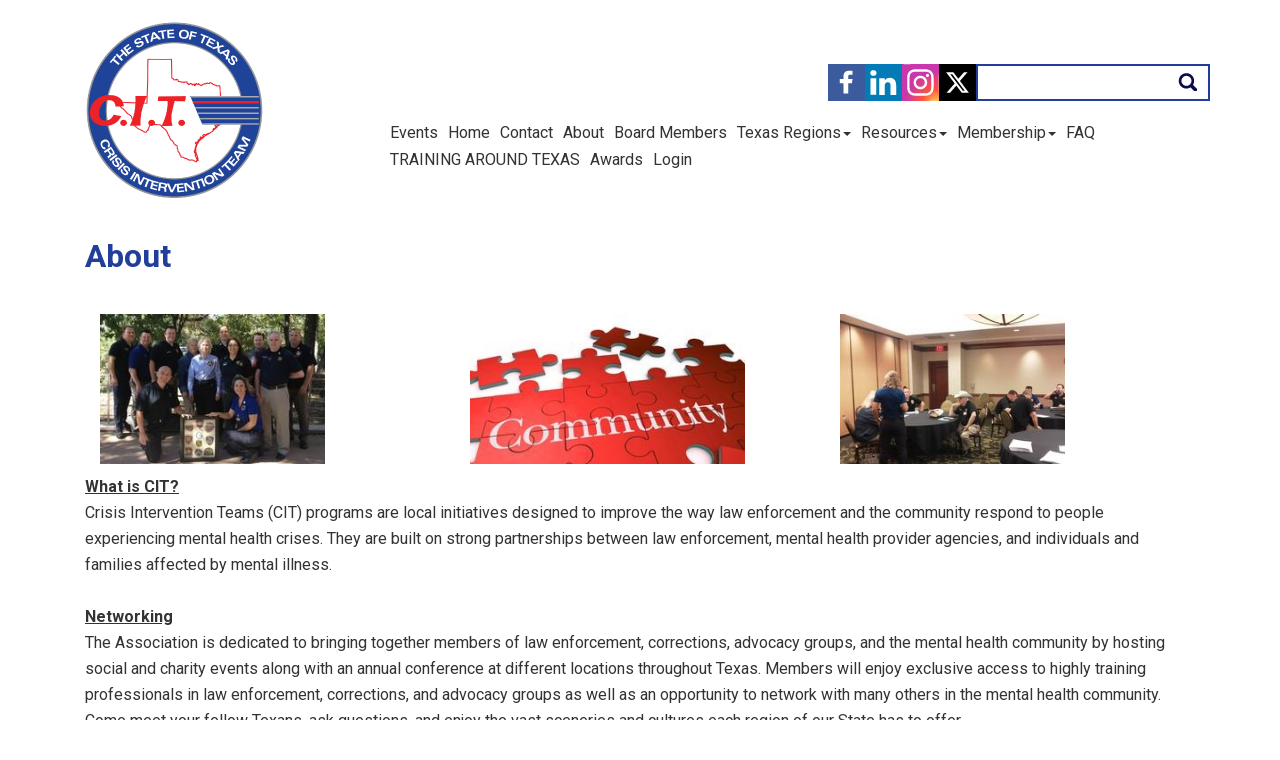

--- FILE ---
content_type: text/html; charset=UTF-8
request_url: https://www.texascit.org/about.php
body_size: 4965
content:
<!DOCTYPE html>
	
<!-- Menus Loaded --><!-- Input Shortener Loaded --><!-- Slideshows Loaded --><!-- SVG Icons Loaded -->	
<!-- News Feed Loaded -->	
<!-- Event Feed Loaded --><!-- RSS News Feed Loaded --><!-- Functions Loaded --><html lang="en">
	<head>
		<title>About - Texas CIT Association</title>
		<meta name="keywords" content="" />
		<meta name="description" content="" />
		<meta http-equiv="Content-Type" content="text/html; charset=UTF-8" />

		<meta name="viewport" content="width=device-width, initial-scale=1.0" />
		<meta http-equiv="X-UA-Compatible" content="IE=edge,chrome=1">

		<!-- <link rel="stylesheet" type="text/css" href="https://texascit.org/css/jpanelmenu.css" /> -->

		<link rel="stylesheet" type="text/css" href="https://texascit.org/bootstrap/css/bootstrap.min.css" />
		<link rel="stylesheet" type="text/css" href="https://texascit.org/_jquery/css/jquery.ui.potato.menu.css" />
		<link rel="stylesheet" type="text/css" href="https://texascit.org/_jquery/css/fullcalendar.css" />
		<link rel="stylesheet" type="text/css" href="https://texascit.org/_jquery/css/fullcalendar.print.css" media="print" />

		<!-- jQuery -->
		<script type="text/javascript" src="https://texascit.org/_jquery/js/jquery-3.7.1.min.js"></script>
		<script type="text/javascript" src="https://texascit.org/_jquery/js/jquery-migrate-3.5.2.min.js"></script>
		<!-- jQuery UI -->
		<script type="text/javascript" src="https://texascit.org/_jquery/ui/jquery-ui.min.js"></script>
		<link rel="stylesheet" type="text/css" href="https://texascit.org/_jquery/ui/jquery-ui.min.css" />
		
		<script type="text/javascript" src="https://texascit.org/_jquery/js/jquery.jpanelmenu.min.js"></script>
		<script type="text/javascript" src="https://texascit.org/_jquery/js/fullcalendar.min.js"></script>
		<script type="text/javascript" src="https://texascit.org/bootstrap/js/bootstrap.min.js"></script>
		<script type="text/javascript" src="https://texascit.org/_jquery/js/_custom.js"></script>
		<link href="https://www.viethconsulting.com/_jquery/nivo/nivo-slider.css" media="screen" rel="stylesheet" type="text/css">
		
		<!-- Jake jquery bits -->
		<script type="text/javascript" src="https://texascit.org/includes/functions/equal_height.js"></script>
			<script type="text/javascript" src="https://texascit.org/includes/functions/formatPhoneLink.js"></script>
			<script type="text/javascript" src="https://texascit.org/includes/functions/itemSlider.js"></script>
			<script type="text/javascript" src="https://texascit.org/includes/functions/linkConverter.js"></script>
			<script type="text/javascript" src="https://texascit.org/includes/functions/navPadder.js"></script>
			<script type="text/javascript" src="https://texascit.org/includes/functions/user_image_hw_fix.js"></script>
			<script type="text/javascript" src="https://texascit.org/includes/functions/vcenter.js"></script>
					<!-- Google fonts -->
		<link href='https://fonts.googleapis.com/css?family=Ubuntu|Ubuntu+Condensed|Open+Sans:400,700' rel='stylesheet' type='text/css'>
		<link href='https://fonts.googleapis.com/css?family=Roboto:400,300,500,700,900' rel='stylesheet' type='text/css'>
		
		<!-- Our style sheets -->
		<link rel="stylesheet" type="text/css" href="https://texascit.org/css/style.css?combobreaker=1" />
		<link rel="stylesheet" type="text/css" href="https://texascit.org/css/navigation.css" />
		<!-- <link rel="stylesheet" type="text/css" href="https://texascit.org/css/media_query.css" /> --><!-- Always Load Last -->

		<!-- Google reCAPTCHA -->
		<script src='https://www.google.com/recaptcha/api.js'></script>	
		
		<script>
		  (function(i,s,o,g,r,a,m){i['GoogleAnalyticsObject']=r;i[r]=i[r]||function(){
		  (i[r].q=i[r].q||[]).push(arguments)},i[r].l=1*new Date();a=s.createElement(o),
		  m=s.getElementsByTagName(o)[0];a.async=1;a.src=g;m.parentNode.insertBefore(a,m)
		  })(window,document,'script','https://www.google-analytics.com/analytics.js','ga');

		  ga('create', 'UA-10362667-44', 'auto');
		  ga('send', 'pageview');
		</script>
		
	</head>

	<body><div id="mobileMenuWrapper"><ul id="mobile-menu"><li id="triggerClose" class="mobileMenuTrigger">+</li>
				<li id="search-wrap" class="hidden-md">
					
			<form class="searchbox" action="https://memberleap.com/members/search/query.php?org_id=TCIT">
				<div class="input-group">					
					
				
						<input name="keyword" type="search" class="search-input form-control" placeholder="Search&hellip;">
						<input type="hidden" name="org_id" value="TCIT">
						<span class="input-group-addon"><input value="Submit" name="sa" class="search-button" type="submit"></span>
					
				</div>
			</form>
				</li><li ><a href="https://www.memberleap.com/members/evr/regmenu.php?orgcode=TCIT" target="_top">Events</a></li><li ><a href="https://www.texascit.org/index.php" target="_top">Home</a></li><li ><a href="https://www.texascit.org/contact.php" target="_top">Contact</a></li><li ><a href="https://www.texascit.org/about.php" target="_top">About</a></li><li ><a href="https://www.texascit.org/board_members.php" target="_top">Board Members</a></li><li ><a href="#" class="mToggle">Texas Regions<b class="caret"></b></a><ul class="mDropdown"><li><a href="https://www.texascit.org/texas_regions.php" target="_top">Texas Regions</a></li><li ><a href="https://www.texascit.org/regional_directors.php" target="_top">Regional Directors</a></li></ul></li><li ><a href="#" class="mToggle">Resources<b class="caret"></b></a><ul class="mDropdown"><li><a href="https://www.texascit.org/resources.php" target="_top">Resources</a></li><li ><a href="https://www.texascit.org/community_resources.php" target="_top">Community Resources</a></li><li ><a href="http://www.texascit.org/docs/Texas-Peace-Officer-Guide-for-Responding-to-the-Mentally-Ill-May-2018.pdf" target="_top">Emergency Guide</a></li></ul></li><li ><a href="#" class="mToggle">Membership<b class="caret"></b></a><ul class="mDropdown"><li><a href="https://www.texascit.org/membership.php" target="_top">Membership</a></li><li ><a href="https://www.memberleap.com/members/newmem/registration.php?orgcode=TCIT" target="_top">Join Now</a></li></ul></li><li ><a href="https://www.texascit.org/faq.php" target="_top">FAQ</a></li><li ><a href="https://www.texascit.org/training_around_texas.php" target="_top">TRAINING AROUND TEXAS</a></li><li ><a href="https://www.texascit.org/awards.php" target="_top">Awards</a></li><li class="mobile-login">
					<a href="https://memberleap.com/members/mlogin.php?org_id=TCIT">
						Login
					</a>
				</li></ul></div><script type="text/javascript">
	$(function(){
		var $trigger = $('.mobileMenuTrigger');
		var $target  = $('#mobileMenuWrapper');
		$trigger.click(function(e){
			$target.toggleClass('open');
			e.stopPropagation();
		});
		//Handles menu hide/show
		$(".mToggle").click(function(e){
			$(this).siblings("ul.mDropdown").toggleClass("open");
			e.stopPropagation();
		});
		$("body").click(function(e){
			clicked = $(e.target);
			//console.log(clicked);
			var pass = true;
			if(clicked.parents("#mobile-menu").length){
				pass = false;
			}
			if(!$target.hasClass("open")){
				pass = false;
				//console.log("this");
			}
			//console.log(pass);
			if(pass == true){
				e.stopPropagation();
				$target.toggleClass('open');
			}
		});
		
		//
		
	});
</script>
<header>
	<div class="container">
		<div class="row">
			<div id="logo-wrap" class="col-md-3 col-sm-4 col-xs-6">
				<a href="https://www.texascit.org/"><img src="https://texascit.org/images/tcit-logo.png" /></a>
			</div><!-- end of #logo-wrap -->


			<div id="nav-wrap" class="col-md-9 col-sm-8 col-xs-6">
			<div id="header-right">
				<ul id="social-media">
					<!-- <li><p>Find us on</p></li> -->
					<li>
						<a href="https://www.facebook.com/www.texascit.org/" target="_blank"><img alt="Facebook" src="https://texascit.org/images/facebook.png" /></a>
					</li>
					<li>
						<a href="https://www.linkedin.com/company/texas-cit-association/?viewAsMember=true" target="_blank">
							<img src="https://texascit.org/images/linkedin-icon.svg" alt="Linkedin">
						</a>
					</li>
					<li>
						<a href="https://www.instagram.com/texascit_?igsh=MXdzYjBpbW92bWFxdg==" target="_blank"><img alt="Instagram" src="https://texascit.org/images/instagram-icon.svg" /></a>
					</li>
					<li>
						<a href="https://x.com/texas_cit" target="_blank">
							<img src="https://texascit.org/images/x-icon.svg" alt="X">
						</a>
					</li>
					
				</ul><!-- end of #social-media -->
				<div id="search-wrap" class="hidden-xs">
					
			<form class="searchbox" action="https://texascit.org/search.php?ma=Y">
			
				<input value="011809122686868931375:oi6geinzuc8" name="cx" type="hidden">
				<input value="FORID:11" name="cof" type="hidden">
				
				<input class="q"  name="q" type="search" class="search-input " placeholder="">
				<input value="" name="sa" class="search-button" type="submit">
			
		</form>					<p>Search</p>
				</div><!-- end of #search-wrap -->
				<div id="mobile-menu-col">
					<div id="mobile-toggle" class="mobileMenuTrigger hidden-lg  hidden-md">
						<svg version="1.1" id="burger" xmlns="http://www.w3.org/2000/svg" xmlns:xlink="http://www.w3.org/1999/xlink" x="0px" y="0px"
							 viewBox="0 0 35 35" enable-background="new 0 0 35 35" xml:space="preserve">
							<g id="burger-path">
							<rect x="0" y="0" fill="#213F9A" width="35" height="35"/>
							<line fill="none" stroke="#FFFFFF" stroke-width="3.8889" stroke-linecap="round" x1="6.4" y1="9" x2="28.6" y2="9"/>
							<line fill="none" stroke="#FFFFFF" stroke-width="3.8889" stroke-linecap="round" x1="6.4" y1="17.5" x2="28.6" y2="17.5"/>
							<line fill="none" stroke="#FFFFFF" stroke-width="3.8889" stroke-linecap="round" x1="6.4" y1="26" x2="28.6" y2="26"/>
							</g>
						</svg>
					</div>
				</div><!-- end of #mobile-menu-col -->
			</div>
				<div id="nav_menu" class="NP collapse navbar-collapse navbar-ex1-collapse"><ul class="nav navbar-nav men-level-"><li ><a href="https://www.memberleap.com/members/evr/regmenu.php?orgcode=TCIT" target="_top">Events</a></li><li ><a href="https://www.texascit.org/index.php" target="_top">Home</a></li><li ><a href="https://www.texascit.org/contact.php" target="_top">Contact</a></li><li ><a href="https://www.texascit.org/about.php" target="_top">About</a></li><li ><a href="https://www.texascit.org/board_members.php" target="_top">Board Members</a></li><li  class="dropdown t "><a href="#" class="dropdown-toggle" data-toggle="dropdown" aria-expanded="false">Texas Regions<b class="caret"></b></a><ul class="dropdown-menu men-level-"><li ><a href="https://www.texascit.org/texas_regions.php" target="_top">Texas Regions</a></li><li ><a href="https://www.texascit.org/regional_directors.php" target="_top">Regional Directors</a></li></ul></li><li  class="dropdown t0 "><a href="#" class="dropdown-toggle" data-toggle="dropdown" aria-expanded="false">Resources<b class="caret"></b></a><ul class="dropdown-menu men-level-0"><li ><a href="https://www.texascit.org/resources.php" target="_top">Resources</a></li><li ><a href="https://www.texascit.org/community_resources.php" target="_top">Community Resources</a></li><li ><a href="http://www.texascit.org/docs/Texas-Peace-Officer-Guide-for-Responding-to-the-Mentally-Ill-May-2018.pdf" target="_top">Emergency Guide</a></li></ul></li><li  class="dropdown t0 "><a href="#" class="dropdown-toggle" data-toggle="dropdown" aria-expanded="false">Membership<b class="caret"></b></a><ul class="dropdown-menu men-level-0"><li ><a href="https://www.texascit.org/membership.php" target="_top">Membership</a></li><li ><a href="https://www.memberleap.com/members/newmem/registration.php?orgcode=TCIT" target="_top">Join Now</a></li></ul></li><li ><a href="https://www.texascit.org/faq.php" target="_top">FAQ</a></li><li ><a href="https://www.texascit.org/training_around_texas.php" target="_top">TRAINING AROUND TEXAS</a></li><li ><a href="https://www.texascit.org/awards.php" target="_top">Awards</a></li><li class="mLogin">
		   						<a href="https://memberleap.com/members/mlogin.php?org_id=TCIT">Login</a>
		   					</li></ul></div><script type="text/javascript">
		$('ul.dropdown-menu [data-toggle=dropdown]').on('click', function(event) {
			event.preventDefault(); 
			event.stopPropagation(); 
			$(this).parent().toggleClass('open');
			var menu = $(this).parent().find("ul");
			var menupos = menu.offset();
		  
			if ((menupos.left + menu.width()) + 30 > $(window).width()) {
				var newpos = - menu.width();      
			} else {
				var newpos = $(this).parent().width();
			}
			menu.css({ left:newpos });
		});
		function checkForChanges(){
			if (!$('.navbar-collapse').hasClass('in')){
				$('.nav-row').css('max-height','40px');
			} else {
				$('.nav-row').css('max-height','none');
				setTimeout(checkForChanges, 500);
			}
		}
		$(function(){
			checkForChanges();
		});
	</script>			</div><!-- end of #nav-wrap -->
		</div><!-- end of .row -->	
	</div>
</header>

<main id="main-container-page" class="container"><div class="row"><div id="page" class="col-md-12"><h1 class="title">About</h1>	<div class="slide-container" 
		style=" display: none;" >

		<div id="slide-wrap" class="center-block">
			<div id="carousel_1748531257" class="carousel slide"><div class="carousel-inner">
				<div class="item active" data-slide-number="0"><img src="https://www.memberleap.com/slideshows/images/TCIT/default/B0.255938001487775448.jpg" alt="" title="" style="margin: 0px auto;"/>
				<div class="carousel-caption">
					<div class="caption-wrapper">
						<p class ="caption-text">The <strong>Texas CIT Association</strong> is a non-profit organization comprised of law enforcement, corrections, the mental health community, and advocacy groups to provide standardized training, support, and education in responding to those affected by mental illness and/or those who are experiencing a mental health crisis.</p>
						<p class="alt-text"></p>
					</div>
				</div></div>
			</div></div>
			<script type="text/javascript">
				$('.carousel').carousel({ 
					interval: 7000 
				});
			</script>		</div><!-- end of #slide-wrap -->
	</div>

 	<main id="gpe-id" class="container"
		style=" width: 100%; padding: 0;" >

<div class="row ">
<div class="col-md-4 "><img alt="" height="150" src="https://texascit.org/photos/9012_12212016085546.jpg" style="width: 225px; margin-top: 10px; margin-bottom: 10px;" width="225" /></div>

<div class="col-md-4 "><img alt="" height="150" src="https://texascit.org/photos/9013_12212016085609.jpg" style="width: 275px; margin-top: 10px; margin-bottom: 10px;" width="275" /></div>

<div class="col-md-4  "><img alt="" height="150" src="https://texascit.org/photos/9014_12212016085623.jpg" style="width: 225px; margin-top: 10px; margin-bottom: 10px;" width="225" /></div>
</div>
<strong><u>What is CIT?</u></strong><br />
Crisis Intervention Teams (CIT) programs are local initiatives designed to improve the way law enforcement and the community respond to people experiencing mental health crises. They are built on strong partnerships between law enforcement, mental health provider agencies, and individuals and families affected by mental illness.<br />
<br />
<u><strong>Networking</strong></u><br />
The Association is dedicated to bringing together members of law enforcement, corrections, advocacy groups, and the mental health community by hosting social and charity events along with an annual conference at different locations throughout Texas. Members will enjoy exclusive access to highly training professionals in law enforcement, corrections, and advocacy groups as well as an opportunity to network with many others in the mental health community. Come meet your fellow Texans, ask questions, and enjoy the vast sceneries and cultures each region of our State has to offer.<br />
<br />
<u><strong>Affecting Change</strong></u><br />
The Association was created to serve as a voice of positive change to the Texas Mental Health Code. The Association is proud to serve its members on a legislative level in Austin, while also promoting public education in local markets all over the State to help affect change and discourage the stigma of mental illness. Members will enjoy all the latest legal updates available pertaining to mental health law in Texas.<br />
<br />
<u><strong>Training</strong></u><br />
The Association is dedicated to education and currently offers a single avenue for state-wide training opportunities through the TCIT Facebook page. Become a member and &quot;Like&quot; our page to start exploring our great State as you travel to different cities taking part in education programs geared toward all aspects of mental health. The Association also seeks to assist law enforcement agencies who wish to build a CIT program from the ground up by providing standardized guidelines and training for crisis intervention. We look forward to seeing you in the classroom!<br />
&nbsp;	
</div></div></main>
</main>

<footer>
	<div class="container">
		<p>
			Copyright &copy; 2025 <strong>Texas CIT Association.</strong> Website powered by <a href="http://www.memberleap.com" target="_blank"><strong>MemberLeap</strong></a>
		</p>
	</div>
</footer>


<!-- Calculate the width of scrollbar. This is different on each browser. -->
<script>
	var scrollbarWidth = window.innerWidth - document.documentElement.clientWidth;
	
	if(scrollbarWidth > 0) {
		document.documentElement.style.setProperty (
			'--scrollbarWidth',
			scrollbarWidth + 'px'
		);
	} else {
		//scrollbarWidth won't be set in Firefox because its scrollbar is 0 so this sets it manually
		document.documentElement.style.setProperty (
			'--scrollbarWidth',
			'0px'
		);
	}
</script> 
</body>
</html>

--- FILE ---
content_type: text/css
request_url: https://texascit.org/css/style.css?combobreaker=1
body_size: 3234
content:
/*--------------------------------------------------------
	FONT ASSIGNMENTS
--------------------------------------------------------*/

:root {
    overflow-x: clip;
    --header-height: 221px;
    --footer-height: 101px;
    --page-width: 100vw;
    --side-margin: calc(((100vw - var(--page-width)) / -2) - 15px);
    --gray: #F4F4F4;
}

@media (min-width: 768px) {
    :root {
        --page-width: 750px;
    }
}

@media (min-width: 992px) {
    :root {
        --page-width: 970px;
    }
}

@media (min-width: 1201px) {
    :root {
        --page-width: 1170px;
    }
}

body {
    color: #333333;
    font-size: 16px;
    line-height: 26px;
    font-family: 'Roboto', sans-serif;
}

p {
    color: #333333;
    font-size: 16px;
    line-height: 26px;
    margin: 10px 0 25px;
    font-family: 'Roboto', sans-serif;
}

.row {
    margin-left: 0;
    margin-right: 0;
}

.container {}


/*--------------------------------------------------------
	H1 - H6
--------------------------------------------------------*/

h1,
h2,
h3,
h4 {
    margin: 0px;
    padding: 0px;
    font-family: 'Roboto', sans-serif;
}

h1 {
    color: #213F9A;
    font-size: 32px;
    font-weight: bold;
    margin: 20px 0 30px;
}

h2 {
    color: #213F9A;
    font-size: 28px;
    font-weight: bold;
    margin: 20px 0 30px;
}

h3 {
    color: #ED1F24;
    font-size: 20px;
    font-weight: bold;
}

h4 {
    font-size: 18px;
}

/* h1.title {} */


/*--------------------------------------------------------
	LINKS
--------------------------------------------------------*/

a {
    /*color: #ED1F24;*/
    /*text-decoration: underline;*/
}

a:hover,
a:focus {
    /*color: #ED1F24;*/
    text-decoration: underline;
}


/*--------------------------------------------------------
	IMAGES, Objects
--------------------------------------------------------*/

img {
    border: 0px;
    max-width: 100%;
}


.button-link {
    color: white;
    border: none;
    text-transform: capitalize;
    font-weight: 700;
    padding: .75em 2ch;
    display: block;
    width: fit-content;
    margin: 1.25em auto;
    transition: .125s background-color ease-in-out, .125s color ease-in-out;
    line-height: 1;
    text-decoration: none;
    background-color:#213F9A;
    border-radius: .3rem;
    white-space: nowrap;
}

.button-link:first-child {
    margin-top: 0;
}

.button-link:last-child {
    margin-bottom: 0;
}

.button-link:is(:hover, :focus) {
    background-color: #ED1F24;
    color: white;
    text-decoration: none;
}

#gm-canvas .background-row {
    left: unset;
    right: unset;
    width: unset;
}

.background-row {
    position: relative;
}

.background-row:not(#mycanvas .background-row)::before {
    content: '';
    position: absolute;
    top: 0;
    bottom: 0;
    left: var(--side-margin);
    right: var(--side-margin);
    display: block;
    background: var(--gray);
}

.background-row:not(#mycanvas .background-row)>.column {
    background: transparent !important;
    font-size: 16px;
    /* color: white; */
    /* text-align: center;
    font-weight: bold; */
    max-width: 1200px;
    margin: auto;
    line-height: 1.3;
}

.background-row:not(#mycanvas .background-row)>.column:not(.column:has(+.column)) {
    /* Since element is extended past where the scrollbar is, extra padding is added to make sure it's content is not hidden under the scrollbar */
    padding-right: calc(15px + var(--scrollbarWidth));
}

#main-container-page:has(.background-row:last-child) {
    /* If .background-row is the last row, don't include a gap between main and footer */
    margin-bottom: 0;
    padding-bottom: 0;
}

#main-container-page>.background-row:last-child {
    /* If .background-row is the last row, don't include a gap between main and footer */
    margin-bottom: 0;
}

@media (max-width: 767px) {
    .background-row:not(#mycanvas .background-row)>.column {
        font-size: 16px;
    }
}


/*--------------------------------------------------------
    MODAL LOGIN
--------------------------------------------------------*/

.modal-content {
    width: 280px;
    border-radius: 0;
    margin-top: 50px;
}

.modal-header {
    color: #ffffff;
    background-color: #213F9A;
}

.modal-header span#close {
    color: #ffffff;
}

.modal-dialog {
    width: 280px;
    margin: auto;
    display: block;
    text-align: center;
}

.modal-body {
    padding: 20px;
}

.modal-title {
    text-align: center;
}

.modal-body #login input[type="text"],
.modal-body #login input[type="password"] {
    margin: 5px 0;
    text-indent: 5px;
    padding: 5px 10px;
    border: 1px solid rgba(51, 51, 51, 0.44);
}

.modal-body #login a {
    font-size: 14px;
}

.modal-body #login input[type="submit"] {
    border-radius: 0;
    padding: 3px 18px;
}


/*--------------------------------------------------------
	HEADER
--------------------------------------------------------*/

header {
    padding: 20px 0;
}

header .row {
    display: flex;
    gap: 1rem 30px;
    align-items: center;
    justify-content: space-between;
}

header :is(.col-md-3, .col-md-9) {
    width: unset;
    padding: unset;
}

#header-right {
    /* float: right; */
    margin: 20px 0;
    display: flex;
    align-items: center;
    align-items: flex-start;
    gap: 15px;
    justify-content: flex-end;
}

#social-media {
    /* float: left; */
    list-style: none;
    padding: 0;
    margin: 0;
    display: flex;
    align-items: center;
    justify-content: flex-end;
    gap: 5px;
}

#social-media img {
    display: inline-block;
    height: auto;
}

#social-media p {
    /* float: left; */
    color: #3B5999;
    font-size: 20px;
    font-weight: 600;
    /* margin: 5px 10px; */
    margin: 0;
}

@media (max-width: 990px) {
    #social-media>li:first-child {
        display: none;
    }
}

#search-wrap {
    width: 234px;
    max-width: 100%;
    float: right;
    padding: 3px 9px 2px 8px;
    /* background-color: #213F9A; */
    border: 2px solid #213F9A;
}

#search-wrap form.searchbox {
    width: 100%;
    float: left;
    background-color: #fff;
}

#search-wrap p {
    display: none;
}

#search-wrap input.q {
    width: 82%;
    float: left;
    border: none;
    text-indent: 5px;
    background: transparent;
}

#search-wrap input.search-button {
    width: 19px;
    float: right;
    height: 19px;
    border: none;
    margin: 3px 2px 4px 9px;
    background-repeat: no-repeat;
    background-color: transparent;
    background-image: url(../images/search-icon.png);
}

#search-wrap input:focus-visible {
    border: 0;
    outline: 0;
}

#search-wrap p {
    /* float: right; */
    margin: 0px;
    color: #ffffff;
}

#mobile-menu #search-wrap {
    margin-top: 40px;
}

#mobile-menu li.search-wrap input.search-button {
    width: 19px;
    float: right;
    height: 19px;
    border: none;
    margin: 4px 15px 0 0;
    background-repeat: no-repeat;
    background-color: transparent;
    background-image: url(../images/search-icon.png);
}


/*--------------------------------------------------------
	Desktop Navigation
--------------------------------------------------------*/

#nav-wrap {
    float: right;
    margin: 20px 0;
    padding-right: 0;
}


/*#nav_menu {
    float: right;
    text-align: right;
    width: initial !important;
}*/


/*.NP {
	float: right;
    text-align: right;
    width: initial !important;
}*/

.nav-tabs>li>a {
    text-decoration: none;
}

#nav_menu>ul {
    display: flex;
    flex-wrap: wrap;
    gap: 1rem 2ch;
    float: unset;
}

#nav_menu>ul::before,
#nav_menu>ul::after {
    content: none;
}

.NP .navbar-nav>li a {
    color: #333333;
    font-size: 16px;
    text-decoration: none;
    font-family: 'Roboto', sans-serif;
}

#nav_menu>ul>li>a {
    border-bottom: 3px solid transparent;
    transition: .125s border ease-in-out;
    padding: 2px 5px;
}

#nav_menu>ul>li>a:is(:hover, :focus) {
    border-bottom: 3px solid #213F9A;
}

.NP .navbar-nav>li>.dropdown-menu {
    margin-top: 10px;
    border-radius: 0;
}

.NP .nav>li>a:hover,
.NP .nav>li>a:focus {
    background-color: transparent;
}

.NP .nav .open>a,
.NP .nav .open>a:focus,
.NP .nav .open>a:hover {
    border-color: transparent;
    background-color: transparent;
    border-bottom: 3px solid #213F9A;
}

.NP .dropdown-menu>li>a {
    padding: 5px 20px;
}

.NP .dropdown-menu>li>a:focus,
.NP .dropdown-menu>li>a:hover {
    background-color: #E0E0E0;
    border-bottom: none !important;
}

svg#burger {
    width: 35px;
    height: 35px;
    cursor: pointer;
}


/* #mobile-toggle {
    width: 100%;
    float: right;
    margin-top: 15px;
    text-align: right;
} */


/*--------------------------------------------------------
	INDEX / MAIN BODY
--------------------------------------------------------*/

/* Main */

main {
    --gap: 50px;
    min-height: calc(100vh - var(--header-height) - var(--footer-height));
}

main>.row {
    position: relative;
    padding-block: var(--gap);
}

main:is(#main-container-page)>.row {
    padding-block: calc(var(--gap) / 2);
}

main:is(#main-container-page)>.row:first-child {
    padding-top: var(--gap);
}

main:is(#main-container-page)>.row:last-child {
    padding-bottom: var(--gap);
}

@media (max-width: 990px) {
    main:is(#main-container-page, #gpe-id)>.row>.column:not(:first-child) {
        margin-top: var(--gap);
    }
}

@media (max-width: 767px) {
    main {
        --gap: 45px;
    }
}

@media (max-width: 550px) {
    main {
        --gap: 40px;
    }
}



/*----------------Slideshow----------*/

#slide-row {
    margin-bottom: 10px;
}

.slide-container .carousel-inner>.item>img {
    width: 100%;
}

.carousel-control.left,
.carousel-control.right,
.carousel-control:hover {
    background-image: none;
    /* font-size: ;
    font-weight: ; */
    z-index: 101;
}

/* .carousel-control {
    top: ;
    width: ;
} */

.carousel-caption {
    top: 0;
    right: 0;
    bottom: 0;
    width: 43%;
    left: 120px;
    z-index: 100;
    text-align: left;
    text-shadow: none;
    position: absolute;
    padding: 75px 35px;
    background-color: #002857;
    background: rgba(33, 63, 154, 0.8);
}

@media (max-width: 600px) {
    .carousel-caption {
        padding: 0px 10px;
    }
}

.carousel-caption p:first-of-type {
    color: white;
    display: block;
    font-size: 26px;
    font-weight: 300;
    line-height: 40px;
    margin-bottom: 10px;
}

.carousel-caption p:last-of-type {}

.carousel-control,
.carousel-caption a,
.carousel-indicators {
    display: none;
}


/*----------------End Slideshow------*/


/*---------- news_feed_pages function ----*/

div#news-button-container {
    margin: 10px 0px 0px 0px;
    text-align: right;
}

div#news-button-verbiage {
    margin-right: 10px;
    display: inline-block;
    color: #5DB2D7;
}

div#news-button-container:active {
    margin: 9px 0px 0px -1px;
    /* keeps buttons from jumping around when pressed*/
}

div.news-button {
    display: inline-block;
    padding: 5px 10px;
    background-color: #5DB2D7;
    color: black;
    border: 1px solid black;
    border-radius: 5px;
    margin: 0px;
}

div.nb-number:hover {
    opacity: 0.7;
    /*buttons move toward backgound color when hovered over*/
    cursor: pointer;
}

div.nb-number:active {
    /* make buttons look like they are being pressed when clicked*/
    opacity: 0.6;
    border-width: 2px 0px 0px 2px;
}

div.nb-selected {
    /* style the selected button */
    opacity: 0.5;
}

div#nb-ellipsis-left,
div#nb-ellipsis-right {
    background-color: transparent;
    color: #5DB2D7;
    border: 0px;
    margin: 0px;
    padding: 5px;
    font-weight: bold;
}


/*---------- END: news_feed_pages ----*/

#gpe-id {
    padding-top: 30px;
    padding-bottom: 30px;
}

#quick-links ul {
    padding-left: 25px;
}

#quick-links ul li {
    color: #213F9A;
    list-style-type: square;
}

#quick-links ul li a {
    color: #ED1F24;
    font-weight: 500;
    line-height: 28px;
    text-decoration: underline;
}

.event-item {
    padding: 0;
    margin-top: 10px;
}

a.ev-title-link {
    color: #ED1F24;
    text-decoration: underline;
}

.event-date {
    font-size: 14px;
    font-style: italic;
}

.event-blurb {
    margin: 15px 0;
    font-weight: 500;
    line-height: 22px;
}

a.view-all-events {
    float: left;
    color: #ED1F24;
    font-weight: 500;
    margin: 25px 0 10px;
    text-decoration: underline;
}

#quick-links ul li a:hover,
a.ev-title-link:hover,
a.view-all-events:hover {
    text-decoration: none;
}


/*--------------------------------------------------------
	CSS STYLE FOR INNER PAGES
--------------------------------------------------------*/


/*--------------------------------------------------------
	FOOTER
--------------------------------------------------------*/

footer {
    padding: 25px 0 15px;
}

footer p {
    text-align: right;
}

footer a {
    color: #333333;
}


/*--------------------------------------------------------
    MEDIA QUERY
--------------------------------------------------------*/

@media (min-width: 990px) and (max-width: 1199px) {
    /* .container {}
    #header-right {
        width: 51%;
    } */
    /* #nav-wrap {
        display: none;
    } */
    /*#mobile-menu */
    li.search-wrap {
        display: none;
    }
    .carousel-caption {
        left: 0;
        width: 100%;
        position: relative;
        padding: 25px 35px;
    }
    #quick-links {
        width: 30%;
    }
    #welcome-wrap {
        width: 70%;
    }
    .event-item {
        width: 50%;
        padding-right: 15px;
    }
    footer p {
        padding: 0 15px;
    }
}

@media (min-width: 768px) and (max-width: 991px) {
    .container {}
    #mobile-menu li.search-wrap {
        display: none;
    }
    .carousel-caption {
        left: 0;
        width: 100%;
        position: relative;
        padding: 20px 35px;
    }
    .carousel-caption p:first-of-type {
        font-size: 22px;
        line-height: 34px;
    }
    #quick-links ul {
        float: left;
        padding-left: 20px;
    }
    #quick-links ul li {
        width: 32%;
        float: left;
        margin: 0 50px 0 0;
    }
    footer p {
        padding: 0 15px;
    }
}

@media (max-width: 767px) {
    .container {}
    #social-media {
        float: right;
    }
    .carousel-caption {
        left: 0;
        width: 100%;
        position: relative;
        padding: 15px 35px;
    }
    .carousel-caption p:first-of-type {
        font-size: 20px;
        line-height: 30px;
    }
    #quick-links ul {
        float: left;
        padding-left: 20px;
    }
    #quick-links ul li {
        width: 50%;
        float: left;
        margin: 0 50px 0 0;
    }
    footer p {
        padding: 0 15px;
    }
}

@media (max-width: 480px) {
    .container {}
    h1 {
        font-size: 26px;
    }
    h2 {
        font-size: 24px;
        margin: 10px 0 20px;
    }
    #header-right {
        margin: 5px 0 10px;
    }
    #social-media {
        float: right;
        text-align: right;
    }
    #social-media p {
        margin: 0;
        width: 100%;
        text-align: right;
    }
    #social-media a>img {
        float: right;
        padding-left: 5px;
    }
    .carousel-caption {
        left: 0;
        width: 100%;
        position: relative;
        padding: 10px 35px;
    }
    .carousel-caption p:first-of-type {
        font-size: 18px;
        line-height: 28px;
    }
    #quick-links ul {
        float: left;
        padding-left: 25px;
    }
    #quick-links ul li {
        width: 100%;
        float: left;
    }
    footer p {
        padding: 0 15px;
        text-align: center;
    }
}

--- FILE ---
content_type: text/css
request_url: https://texascit.org/css/navigation.css
body_size: 2076
content:
/*------------------------2nd Tier Nav*/

.NP .nav li {
    position: relative;
    float: left;
    list-style-type: none;
}

.NP .open>.dropdown-menu {
    display: block;
}

.men-level-1 {
    top: 0px;
}


/*--------------------End-2nd Tier Nav*/


/*----------------------------
	MMS Member Icons Menu
------------------------------*/

@media (min-width: 1200px) {
    .nav-tabs li.dropdown {
        width: 180px;
    }
}

@media (min-width: 990px) and (max-width: 1200px) {
    .nav-tabs li.dropdown {
        width: 145px;
    }
}

@media (min-width: 767px) and (max-width: 990px) {
    .nav-tabs li.dropdown {
        width: 110px;
    }
}


/*------------------------------------------------------------------------------------
							Dropdown Menus - full/collapsed
--------------------------------------------------------------------------------------*/

.NP .dropdown-menu li {
    width: 100%;
}


/*----------------------------
	Mobile Menu
	
	--- INSTRUCTIONS ---
	For the most part, these mobile menu styles will be exactly like your regular navigation styles.
	There are a few things to watch out for however. I've marked specific items with two hash tags and caps,
	like ##ITEM. 
	
	##TOP - There are three places where this exists, and each one should be the same as the other three.
			This item tells the mobile menu to start lower than the toggle button.
			
	##DIRECTION - This item tells your mobile menu which direction to slide in from, and has a few
		different parts. Changing "left" to "top" in each ##DIRECTION would have the menu slide in from the top. Bottom is a bad choice here.
		##DIRECTION-01 - slides in from the side you specify. This one is set negative as it is the starting position of the menu.
		##DIRECTION-02 - sets the duration of the slide, and again which direction it slides from.
		##DIRECTION-03 - sets the "open" position. This will be the zeroed out version of ##DIRECTION-01
	
	--------------------
------------------------------*/


/*---------------------------------------------
		Mobile Menu
---------------------------------------------*/


/*-------------------------------------toggle*/

button#mobile-toggle {
    width: 37px;
    height: 37px;
    display: none;
    position: absolute;
    right: 15px;
    bottom: 30px;
    border: 2px solid #002857;
    border-radius: 4px;
    padding: 8px 5px;
    background-color: white;
    box-shadow: 0px 1.5px 1px rgba(0, 0, 0, 0.3);
    cursor: pointer;
}

@media (max-width: 990px) {
    button#mobile-toggle {
        display: inline-block;
    }
}

button#mobile-toggle svg * {
    fill: #002857;
}


/*--------------------------------end--toggle*/

#mobile-menu>li#triggerClose {
    display: inline;
    float: right;
    -ms-transform: rotate(45deg);
    -webkit-transform: rotate(45deg);
    transform: rotate(45deg);
    font-size: 22px;
    cursor: pointer;
}

#mobile-menu>li#mobile-logo {
    position: relative;
    left: -15px;
    top: -10px;
}

#mobile-menu>li#mobile-logo>a {
    display: inline;
    max-width: 80%;
}

#mobile-menu li.search-wrap {
    margin-top: 20px;
}

#mobile-menu>li .q {
    width: 80%;
    float: left;
    border: none;
    text-indent: 5px;
    background: white;
}

#mobile-menu>li>a {
    width: 174px;
    min-height: 32px;
    margin-bottom: 6px;
    border-radius: 3px;
    background-color: transparent;
    padding-left: 8px;
    padding-top: 10px;
    padding-right: 5px;
    display: inline-block;
    font-size: 16px;
    font-weight: 400;
    color: #333333;
    -webkit-transition: color .25s;
    transition: color .25s;
    text-decoration: none;
}

#mobileMenuWrapper {
    /*
	The menu wrapper is the div that surrounds the mobile menu.
	You'll want to make sure this has a background of some sort so the text shows up/doesn't appear over other text
	Setting bottom:0px; is needed to make a long menu scroll-able.
	
	
	
	/* REQUIRED */
    position: fixed;
    top: 0px;
    bottom: 0px;
    /* If having the menu slide in from the top or bottom, comment out this line */
    z-index: 200;
    overflow-y: auto;
    overflow-x: hidden;
    /* CHANGEABLE-ISH */
    left: -120%;
    /* Change this to left, right, top, or bottom.  You'll also have to make a change in the open state */
    width: 300px;
    /* The mobile menu works best with a pre-defined width. Percentages also work great here. */
    /* CHANGEABLE */
    background-color: white;
    border-right: 2px solid #014C8D;
    /* Transition - bump */
    transition: left .3s;
    /* ##DIRECTION-02 */
    -webkit-transition: all 300ms cubic-bezier(1.000, 0.010, 0.0, 1.000);
    /* older webkit */
    -webkit-transition: all 300ms cubic-bezier(1.000, 0.010, 0.0, 1.000);
    -moz-transition: all 300ms cubic-bezier(1.000, 0.010, 0.0, 1.000);
    -o-transition: all 300ms cubic-bezier(1.000, 0.010, 0.0, 1.000);
    transition: all 300ms cubic-bezier(1.000, 0.010, 0.0, 1.000);
}

#mobileMenuWrapper.open {
    left: 0px;
    /* This is required.  If you changed the direction attribute above, change it here too. */
    bottom: 0px;
    /* This line is here for bottom/top slide-ins.  See note on bottom above.*/
}


/* REQUIRED - Dropdown menu item transition states*/

#mobileMenuWrapper .mDropdown {
    display: none;
}

#mobileMenuWrapper .mDropdown.open {
    display: block;
}


/* REQUIRED - Sets the ULs to not have dots, or be spaced in the typical UL fashion. */

#mobileMenuWrapper ul {
    list-style-type: none;
    margin: 0px;
    padding: 0px;
}


/* OPTIONAL-ISH - These are the settings for the base menu UL */

#mobileMenuWrapper #mobile-menu {
    overflow: auto;
    padding: 15px 15px 15px 10px;
}


/* OPTIONAL-ISH - This sets each link on its own line fo' sho' */


/*#mobileMenuWrapper a, #mobileMenuWrapper div{
	display: block;
}*/


/* OPTIONAL - The actual A's. Style them as you wish*/


/* Top Level / all*/

#mobileMenuWrapper #mobile-menu a {
    display: inline-block;
    width: 100%;
}


/* dropdown only */

#mobileMenuWrapper .mDropdown a {
    color: #333333;
    padding: 0px 15px;
    margin-block: 10px;
}

#mobile-menu>li>ul {
    background-color: rgba(0, 0, 0, .04);
}


/*------------------------------------------------------------------------------------
								@Media and Sizes
--------------------------------------------------------------------------------------*/


/*------ Nav collapse @ Tablet size ------*/

@media (max-width: 991px) {
    .navbar-header {
        float: none;
    }
    .navbar-toggle {
        display: block;
    }
    .navbar-collapse {
        border-top: 1px solid transparent;
        box-shadow: inset 0 1px 0 rgba(255, 255, 255, 0.1);
    }
    .navbar-collapse.collapse {
        display: none!important;
    }
    .navbar-nav {
        float: none!important;
        margin: 7.5px -15px;
    }
    .navbar-nav>li {
        float: none;
    }
    .navbar-nav>li>a {
        padding-top: 10px;
        padding-bottom: 10px;
    }
    /* since 3.1.0 */
    .navbar-collapse.collapse.in {
        display: block!important;
    }
    .collapsing {
        overflow: hidden!important;
    }
    .dropdown-menu {
        border: none;
        background-color: transparent;
        -webkit-box-shadow: none;
        box-shadow: none;
    }
}

@media (min-width: 768px) and (max-width: 990px) {}

@media (max-width: 767px) {}

@media (max-width: 480px) {}

--- FILE ---
content_type: image/svg+xml
request_url: https://texascit.org/images/x-icon.svg
body_size: 27
content:
<svg class="x-icon" xmlns="http://www.w3.org/2000/svg" viewBox="0 0 37 37" width="37px" height="37px">
  <defs>
    <style>
      .x-icon .cls-1 {
        fill: #fff;
      }
    </style>
  </defs>
  <rect width="37" height="37"/>
  <path class="cls-1" d="M25.09,8.14h3.51l-7.68,8.78,9.03,11.94h-7.07l-5.54-7.24-6.34,7.24h-3.52l8.21-9.39L7.04,8.14h7.25l5.01,6.62,5.79-6.62ZM23.86,26.76h1.95L13.23,10.13h-2.09l12.71,16.62h0Z"/>
</svg>

--- FILE ---
content_type: text/plain
request_url: https://www.google-analytics.com/j/collect?v=1&_v=j102&a=394461700&t=pageview&_s=1&dl=https%3A%2F%2Fwww.texascit.org%2Fabout.php&ul=en-us%40posix&dt=About%20-%20Texas%20CIT%20Association&sr=1280x720&vp=1280x720&_u=IEBAAEABAAAAACAAI~&jid=185335212&gjid=1759017960&cid=1422083375.1763685131&tid=UA-10362667-44&_gid=1097636169.1763685131&_r=1&_slc=1&z=1488117720
body_size: -450
content:
2,cG-0DQF1JPQHR

--- FILE ---
content_type: image/svg+xml
request_url: https://texascit.org/images/linkedin-icon.svg
body_size: 225
content:
<svg class="linkedin-icon" data-name="Social Icons Color" xmlns="http://www.w3.org/2000/svg" viewBox="0 0 37 37" width="37px" height="37px">
  <defs>
    <style>
      .linkedin-icon .cls-1 {
        fill: #fff;
      }

      .linkedin-icon .cls-2 {
        fill: #027bb6;
      }
    </style>
  </defs>
  <rect class="cls-2" width="37" height="37"/>
  <path data-name="LinkedIn" class="cls-1" d="M31.17,21.3v9.58h-5.55v-8.93c0-2.24-.8-3.78-2.81-3.78-1.53,0-2.45,1.03-2.85,2.03-.15.36-.18.85-.18,1.35v9.33h-5.55s.07-15.13,0-16.7h5.55v2.37s-.03.04-.04.05h.04v-.05c.74-1.14,2.05-2.76,5-2.76,3.65,0,6.39,2.39,6.39,7.52ZM8.42,6.13c-1.9,0-3.14,1.25-3.14,2.88s1.21,2.89,3.07,2.89h.04c1.94,0,3.14-1.28,3.14-2.89-.04-1.64-1.2-2.88-3.1-2.88ZM5.6,30.87h5.55V14.18h-5.55v16.7Z"/>
</svg>

--- FILE ---
content_type: image/svg+xml
request_url: https://texascit.org/images/instagram-icon.svg
body_size: 996
content:
<svg class="instagram-icon" xmlns="http://www.w3.org/2000/svg" xmlns:xlink="http://www.w3.org/1999/xlink" viewBox="0 0 37.18 37" width="37px" height="37px">
  <defs>
    <style>
      .instagram-icon .cls-1 {
        fill: #fff;
      }

      .instagram-icon .cls-2 {
        fill: url(#radial-gradient);
      }

      .instagram-icon .cls-3 {
        fill: url(#radial-gradient-2);
      }
    </style>
    <radialGradient id="radial-gradient" cx="1902.54" cy="6720.32" fx="1902.54" fy="6720.32" r="18.51" gradientTransform="translate(12401.47 3810.65) rotate(-90) scale(1.98 -1.84)" gradientUnits="userSpaceOnUse">
      <stop offset="0" stop-color="#fd5"/>
      <stop offset=".1" stop-color="#fd5"/>
      <stop offset=".5" stop-color="#ff543e"/>
      <stop offset="1" stop-color="#c837ab"/>
    </radialGradient>
    <radialGradient id="radial-gradient-2" cx="-9660.63" cy="8874.15" fx="-9660.63" fy="8874.15" r="19.91" gradientTransform="translate(-30113.13 14762.25) rotate(78.68) scale(.89 -3.65) skewX(-.03)" gradientUnits="userSpaceOnUse">
      <stop offset="0" stop-color="#3771c8"/>
      <stop offset=".13" stop-color="#3771c8"/>
      <stop offset="1" stop-color="#60f" stop-opacity="0"/>
    </radialGradient>
  </defs>
  <g>
    <path class="cls-2" d="M18.51,0C10.78,0,8.52.01,8.08.05c-1.59.13-8.08-.05-8.08-.05,0,0,0,8.06,0,12.48C0,13.95,0,15.89,0,18.49c0,7.72,0,18.51,0,18.51,0,0,13.79,0,18.47,0s9.35,0,9.79-.03c1.25-.06,8.92.03,8.92.03,0,0-.18-13.43-.18-18.51S37.18,0,37.18,0C37.18,0,28.95.01,24.53,0h-6.02Z"/>
    <path class="cls-3" d="M18.51,0H0s0,8.06,0,12.48C0,13.95,0,15.89,0,18.49c0,7.72,0,18.51,0,18.51h18.47c4.67,0,18.71,0,18.71,0,0,0-.18-13.43-.18-18.51S37.18,0,37.18,0c0,0-8.23,0-12.65,0h-6.02Z"/>
  </g>
  <path class="cls-1" d="M18.5,5.18c-3.62,0-4.07.02-5.49.08-1.42.06-2.39.29-3.23.62-.88.34-1.62.8-2.36,1.54-.74.74-1.2,1.48-1.54,2.36-.33.85-.55,1.82-.62,3.23-.06,1.42-.08,1.88-.08,5.49s.02,4.07.08,5.49c.07,1.42.29,2.39.62,3.23.34.88.8,1.62,1.54,2.36.74.74,1.48,1.2,2.36,1.54.85.33,1.82.55,3.23.62,1.42.06,1.87.08,5.49.08s4.07-.02,5.49-.08c1.42-.06,2.39-.29,3.23-.62.88-.34,1.62-.8,2.36-1.54.74-.74,1.2-1.48,1.54-2.36.33-.85.55-1.82.62-3.23.06-1.42.08-1.87.08-5.49s-.02-4.07-.08-5.49c-.07-1.42-.29-2.39-.62-3.23-.34-.88-.8-1.62-1.54-2.36-.74-.74-1.48-1.2-2.36-1.54-.85-.33-1.82-.55-3.23-.62-1.42-.06-1.87-.08-5.49-.08h0ZM17.31,7.58c.35,0,.75,0,1.19,0,3.56,0,3.98.01,5.38.08,1.3.06,2,.28,2.47.46.62.24,1.06.53,1.53,1,.47.47.75.91,1,1.53.18.47.4,1.17.46,2.47.06,1.4.08,1.83.08,5.38s-.01,3.98-.08,5.38c-.06,1.3-.28,2-.46,2.47-.24.62-.53,1.06-1,1.53-.47.47-.91.75-1.53,1-.47.18-1.17.4-2.47.46-1.4.06-1.83.08-5.38.08s-3.98-.01-5.38-.08c-1.3-.06-2-.28-2.47-.46-.62-.24-1.07-.53-1.53-1-.47-.47-.75-.91-1-1.53-.18-.47-.4-1.17-.46-2.47-.06-1.4-.08-1.83-.08-5.38s.01-3.98.08-5.38c.06-1.3.28-2,.46-2.47.24-.62.53-1.07,1-1.53.47-.47.91-.75,1.53-1,.47-.18,1.17-.4,2.47-.46,1.23-.06,1.7-.07,4.19-.07h0ZM25.61,9.79c-.88,0-1.6.72-1.6,1.6s.72,1.6,1.6,1.6,1.6-.72,1.6-1.6-.72-1.6-1.6-1.6h0ZM18.5,11.66c-3.78,0-6.84,3.06-6.84,6.84s3.06,6.84,6.84,6.84c3.78,0,6.84-3.06,6.84-6.84s-3.06-6.84-6.84-6.84h0ZM18.5,14.06c2.45,0,4.44,1.99,4.44,4.44s-1.99,4.44-4.44,4.44-4.44-1.99-4.44-4.44,1.99-4.44,4.44-4.44Z"/>
</svg>

--- FILE ---
content_type: text/javascript
request_url: https://texascit.org/includes/functions/navPadder.js
body_size: 176
content:
function eqMenu(){
	var WW = $(window).width();
	var NW = $('.NP').width();
	var TW = 0;
	var IC = 0;
	var BRW = 0;
	var BLW = 0;
	$('.NP .nav>li>a').each(function(){
		PT = $(this).css('padding-top');
		PB = $(this).css('padding-b');
		TW += $(this).width();
		BRW += parseInt($(this).css('border-right-width'));
		BLW += parseInt($(this).css('border-left-width'));
		++IC;
	});
	TW = TW + BRW + BLW;
	var IP = (NW-TW)/(IC*2);
	if(WW<720){
		IP -= 2;
	} else {
		//If your padder is padding too much, subtract some from it with the following line.
		//Un-comment and subtract from the "Individual Padding" with -= or add to it with +=
		//IP -= ;
	}
	IP = Math.floor(IP);
	$('.NP .nav>li>a').css('padding-left',IP + 'px');
	$('.NP .nav>li>a').css('padding-right',IP + 'px');
	
}
$(window).load(function(){
	setTimeout(eqMenu(),100);
});
$(window).resize(function(){
	setTimeout(eqMenu(),100);
});
$('body').click(eqMenu);